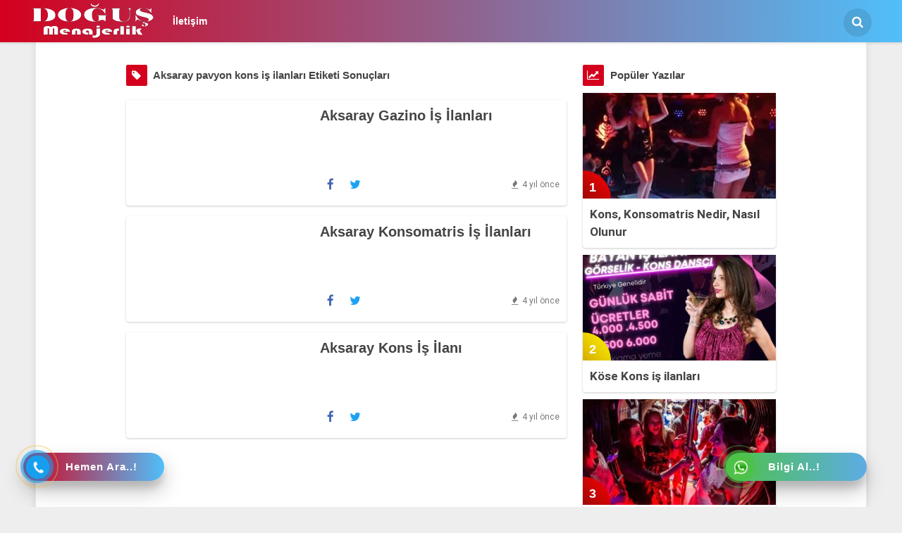

--- FILE ---
content_type: text/html; charset=UTF-8
request_url: https://www.konsisi.com/tag/aksaray-pavyon-kons-is-ilanlari
body_size: 62721
content:
<!DOCTYPE html><html lang="tr-TR"><head><script data-no-optimize="1">var litespeed_docref=sessionStorage.getItem("litespeed_docref");litespeed_docref&&(Object.defineProperty(document,"referrer",{get:function(){return litespeed_docref}}),sessionStorage.removeItem("litespeed_docref"));</script> <meta charset="UTF-8"><meta name="viewport" content="width=device-width, initial-scale=1, maximum-scale=1, user-scalable=no" /><meta name="robots" content="index, follow" /><title>Aksaray pavyon kons iş ilanları - Kons iş ilanları, konsomatris iş ilanı, gazino iş ilanı</title><link rel="alternate" type="application/rss+xml" title="RSS 2.0" href="https://www.konsisi.com/feed" /><link rel="alternate" type="text/xml" title="RSS .92" href="https://www.konsisi.com/feed/rss" /><link rel="alternate" type="application/atom+xml" title="Atom 0.3" href="https://www.konsisi.com/feed/atom" /><link rel="pingback" href="https://www.konsisi.com/xmlrpc.php" /><link rel="profile" href="http://gmpg.org/xfn/11" /><link rel="shortcut icon" href="https://www.konsisi.com/wp-content/uploads/2021/11/kons-is-ilanlari.png" /><link rel="preload" href="https://www.konsisi.com/wp-content/themes/rumorrooms/css/bootstrap.min.css" as="style" onload="this.onload=null; this.rel='stylesheet'">
<noscript><link rel="stylesheet" href="https://www.konsisi.com/wp-content/themes/rumorrooms/css/bootstrap.min.css"></noscript> <script src='https://www.google.com/recaptcha/api.js' defer></script> <meta name="google-site-verification" content="ZxZY4X5fdz7C0c4J9f592mrK1D6W2Wrr2AGdkgM8LlU" /><meta name="robots" content="max-image-preview:large" /><link rel="canonical" href="https://www.konsisi.com/tag/aksaray-pavyon-kons-is-ilanlari" /><meta name="generator" content="All in One SEO (AIOSEO) 4.9.1.1" /> <script type="application/ld+json" class="aioseo-schema">{"@context":"https:\/\/schema.org","@graph":[{"@type":"BreadcrumbList","@id":"https:\/\/www.konsisi.com\/tag\/aksaray-pavyon-kons-is-ilanlari#breadcrumblist","itemListElement":[{"@type":"ListItem","@id":"https:\/\/www.konsisi.com#listItem","position":1,"name":"Ev","item":"https:\/\/www.konsisi.com","nextItem":{"@type":"ListItem","@id":"https:\/\/www.konsisi.com\/tag\/aksaray-pavyon-kons-is-ilanlari#listItem","name":"Aksaray pavyon kons i\u015f ilanlar\u0131"}},{"@type":"ListItem","@id":"https:\/\/www.konsisi.com\/tag\/aksaray-pavyon-kons-is-ilanlari#listItem","position":2,"name":"Aksaray pavyon kons i\u015f ilanlar\u0131","previousItem":{"@type":"ListItem","@id":"https:\/\/www.konsisi.com#listItem","name":"Ev"}}]},{"@type":"CollectionPage","@id":"https:\/\/www.konsisi.com\/tag\/aksaray-pavyon-kons-is-ilanlari#collectionpage","url":"https:\/\/www.konsisi.com\/tag\/aksaray-pavyon-kons-is-ilanlari","name":"Aksaray pavyon kons i\u015f ilanlar\u0131 - Kons i\u015f ilanlar\u0131, konsomatris i\u015f ilan\u0131, gazino i\u015f ilan\u0131","inLanguage":"tr-TR","isPartOf":{"@id":"https:\/\/www.konsisi.com\/#website"},"breadcrumb":{"@id":"https:\/\/www.konsisi.com\/tag\/aksaray-pavyon-kons-is-ilanlari#breadcrumblist"}},{"@type":"Person","@id":"https:\/\/www.konsisi.com\/#person","name":"admin","image":{"@type":"ImageObject","@id":"https:\/\/www.konsisi.com\/tag\/aksaray-pavyon-kons-is-ilanlari#personImage","url":"https:\/\/www.konsisi.com\/wp-content\/litespeed\/avatar\/aa86b540c4d5f4e86aac71853a6f3b4d.jpg?ver=1768803054","width":96,"height":96,"caption":"admin"}},{"@type":"WebSite","@id":"https:\/\/www.konsisi.com\/#website","url":"https:\/\/www.konsisi.com\/","name":"Kons i\u015f ilanlar\u0131, konsomatris i\u015f ilan\u0131, gazino i\u015f ilan\u0131","description":"kons i\u015f ilanlar\u0131, bayan garson i\u015f ilanlar\u0131, bayan kons i\u015f ilanlar\u0131, gazino i\u015f ilanlar\u0131, bar gazino i\u015f ilanlar\u0131, istanbul kons i\u015f ilanlar\u0131, konsomatris","inLanguage":"tr-TR","publisher":{"@id":"https:\/\/www.konsisi.com\/#person"}}]}</script> <link rel="manifest" href="/pwa-manifest.json"><link rel="apple-touch-icon" sizes="512x512" href="https://www.konsisi.com/wp-content/uploads/2021/11/kons-is-ilanlari.png"><link rel="apple-touch-icon-precomposed" sizes="192x192" href="https://www.konsisi.com/wp-content/uploads/2021/11/kons-is-ilanlari.png"><link rel="alternate" type="application/rss+xml" title="Kons iş ilanları, konsomatris iş ilanı, gazino iş ilanı &raquo; Aksaray pavyon kons iş ilanları etiket akışı" href="https://www.konsisi.com/tag/aksaray-pavyon-kons-is-ilanlari/feed" /><style id='wp-img-auto-sizes-contain-inline-css' type='text/css'>img:is([sizes=auto i],[sizes^="auto," i]){contain-intrinsic-size:3000px 1500px}
/*# sourceURL=wp-img-auto-sizes-contain-inline-css */</style><link data-optimized="2" rel="stylesheet" href="https://www.konsisi.com/wp-content/litespeed/ucss/e27559ac9f505418afa11764e21cbb1b.css?ver=1a1fa" /><style id='global-styles-inline-css' type='text/css'>:root{--wp--preset--aspect-ratio--square: 1;--wp--preset--aspect-ratio--4-3: 4/3;--wp--preset--aspect-ratio--3-4: 3/4;--wp--preset--aspect-ratio--3-2: 3/2;--wp--preset--aspect-ratio--2-3: 2/3;--wp--preset--aspect-ratio--16-9: 16/9;--wp--preset--aspect-ratio--9-16: 9/16;--wp--preset--color--black: #000000;--wp--preset--color--cyan-bluish-gray: #abb8c3;--wp--preset--color--white: #ffffff;--wp--preset--color--pale-pink: #f78da7;--wp--preset--color--vivid-red: #cf2e2e;--wp--preset--color--luminous-vivid-orange: #ff6900;--wp--preset--color--luminous-vivid-amber: #fcb900;--wp--preset--color--light-green-cyan: #7bdcb5;--wp--preset--color--vivid-green-cyan: #00d084;--wp--preset--color--pale-cyan-blue: #8ed1fc;--wp--preset--color--vivid-cyan-blue: #0693e3;--wp--preset--color--vivid-purple: #9b51e0;--wp--preset--gradient--vivid-cyan-blue-to-vivid-purple: linear-gradient(135deg,rgb(6,147,227) 0%,rgb(155,81,224) 100%);--wp--preset--gradient--light-green-cyan-to-vivid-green-cyan: linear-gradient(135deg,rgb(122,220,180) 0%,rgb(0,208,130) 100%);--wp--preset--gradient--luminous-vivid-amber-to-luminous-vivid-orange: linear-gradient(135deg,rgb(252,185,0) 0%,rgb(255,105,0) 100%);--wp--preset--gradient--luminous-vivid-orange-to-vivid-red: linear-gradient(135deg,rgb(255,105,0) 0%,rgb(207,46,46) 100%);--wp--preset--gradient--very-light-gray-to-cyan-bluish-gray: linear-gradient(135deg,rgb(238,238,238) 0%,rgb(169,184,195) 100%);--wp--preset--gradient--cool-to-warm-spectrum: linear-gradient(135deg,rgb(74,234,220) 0%,rgb(151,120,209) 20%,rgb(207,42,186) 40%,rgb(238,44,130) 60%,rgb(251,105,98) 80%,rgb(254,248,76) 100%);--wp--preset--gradient--blush-light-purple: linear-gradient(135deg,rgb(255,206,236) 0%,rgb(152,150,240) 100%);--wp--preset--gradient--blush-bordeaux: linear-gradient(135deg,rgb(254,205,165) 0%,rgb(254,45,45) 50%,rgb(107,0,62) 100%);--wp--preset--gradient--luminous-dusk: linear-gradient(135deg,rgb(255,203,112) 0%,rgb(199,81,192) 50%,rgb(65,88,208) 100%);--wp--preset--gradient--pale-ocean: linear-gradient(135deg,rgb(255,245,203) 0%,rgb(182,227,212) 50%,rgb(51,167,181) 100%);--wp--preset--gradient--electric-grass: linear-gradient(135deg,rgb(202,248,128) 0%,rgb(113,206,126) 100%);--wp--preset--gradient--midnight: linear-gradient(135deg,rgb(2,3,129) 0%,rgb(40,116,252) 100%);--wp--preset--font-size--small: 13px;--wp--preset--font-size--medium: 20px;--wp--preset--font-size--large: 36px;--wp--preset--font-size--x-large: 42px;--wp--preset--spacing--20: 0.44rem;--wp--preset--spacing--30: 0.67rem;--wp--preset--spacing--40: 1rem;--wp--preset--spacing--50: 1.5rem;--wp--preset--spacing--60: 2.25rem;--wp--preset--spacing--70: 3.38rem;--wp--preset--spacing--80: 5.06rem;--wp--preset--shadow--natural: 6px 6px 9px rgba(0, 0, 0, 0.2);--wp--preset--shadow--deep: 12px 12px 50px rgba(0, 0, 0, 0.4);--wp--preset--shadow--sharp: 6px 6px 0px rgba(0, 0, 0, 0.2);--wp--preset--shadow--outlined: 6px 6px 0px -3px rgb(255, 255, 255), 6px 6px rgb(0, 0, 0);--wp--preset--shadow--crisp: 6px 6px 0px rgb(0, 0, 0);}:where(.is-layout-flex){gap: 0.5em;}:where(.is-layout-grid){gap: 0.5em;}body .is-layout-flex{display: flex;}.is-layout-flex{flex-wrap: wrap;align-items: center;}.is-layout-flex > :is(*, div){margin: 0;}body .is-layout-grid{display: grid;}.is-layout-grid > :is(*, div){margin: 0;}:where(.wp-block-columns.is-layout-flex){gap: 2em;}:where(.wp-block-columns.is-layout-grid){gap: 2em;}:where(.wp-block-post-template.is-layout-flex){gap: 1.25em;}:where(.wp-block-post-template.is-layout-grid){gap: 1.25em;}.has-black-color{color: var(--wp--preset--color--black) !important;}.has-cyan-bluish-gray-color{color: var(--wp--preset--color--cyan-bluish-gray) !important;}.has-white-color{color: var(--wp--preset--color--white) !important;}.has-pale-pink-color{color: var(--wp--preset--color--pale-pink) !important;}.has-vivid-red-color{color: var(--wp--preset--color--vivid-red) !important;}.has-luminous-vivid-orange-color{color: var(--wp--preset--color--luminous-vivid-orange) !important;}.has-luminous-vivid-amber-color{color: var(--wp--preset--color--luminous-vivid-amber) !important;}.has-light-green-cyan-color{color: var(--wp--preset--color--light-green-cyan) !important;}.has-vivid-green-cyan-color{color: var(--wp--preset--color--vivid-green-cyan) !important;}.has-pale-cyan-blue-color{color: var(--wp--preset--color--pale-cyan-blue) !important;}.has-vivid-cyan-blue-color{color: var(--wp--preset--color--vivid-cyan-blue) !important;}.has-vivid-purple-color{color: var(--wp--preset--color--vivid-purple) !important;}.has-black-background-color{background-color: var(--wp--preset--color--black) !important;}.has-cyan-bluish-gray-background-color{background-color: var(--wp--preset--color--cyan-bluish-gray) !important;}.has-white-background-color{background-color: var(--wp--preset--color--white) !important;}.has-pale-pink-background-color{background-color: var(--wp--preset--color--pale-pink) !important;}.has-vivid-red-background-color{background-color: var(--wp--preset--color--vivid-red) !important;}.has-luminous-vivid-orange-background-color{background-color: var(--wp--preset--color--luminous-vivid-orange) !important;}.has-luminous-vivid-amber-background-color{background-color: var(--wp--preset--color--luminous-vivid-amber) !important;}.has-light-green-cyan-background-color{background-color: var(--wp--preset--color--light-green-cyan) !important;}.has-vivid-green-cyan-background-color{background-color: var(--wp--preset--color--vivid-green-cyan) !important;}.has-pale-cyan-blue-background-color{background-color: var(--wp--preset--color--pale-cyan-blue) !important;}.has-vivid-cyan-blue-background-color{background-color: var(--wp--preset--color--vivid-cyan-blue) !important;}.has-vivid-purple-background-color{background-color: var(--wp--preset--color--vivid-purple) !important;}.has-black-border-color{border-color: var(--wp--preset--color--black) !important;}.has-cyan-bluish-gray-border-color{border-color: var(--wp--preset--color--cyan-bluish-gray) !important;}.has-white-border-color{border-color: var(--wp--preset--color--white) !important;}.has-pale-pink-border-color{border-color: var(--wp--preset--color--pale-pink) !important;}.has-vivid-red-border-color{border-color: var(--wp--preset--color--vivid-red) !important;}.has-luminous-vivid-orange-border-color{border-color: var(--wp--preset--color--luminous-vivid-orange) !important;}.has-luminous-vivid-amber-border-color{border-color: var(--wp--preset--color--luminous-vivid-amber) !important;}.has-light-green-cyan-border-color{border-color: var(--wp--preset--color--light-green-cyan) !important;}.has-vivid-green-cyan-border-color{border-color: var(--wp--preset--color--vivid-green-cyan) !important;}.has-pale-cyan-blue-border-color{border-color: var(--wp--preset--color--pale-cyan-blue) !important;}.has-vivid-cyan-blue-border-color{border-color: var(--wp--preset--color--vivid-cyan-blue) !important;}.has-vivid-purple-border-color{border-color: var(--wp--preset--color--vivid-purple) !important;}.has-vivid-cyan-blue-to-vivid-purple-gradient-background{background: var(--wp--preset--gradient--vivid-cyan-blue-to-vivid-purple) !important;}.has-light-green-cyan-to-vivid-green-cyan-gradient-background{background: var(--wp--preset--gradient--light-green-cyan-to-vivid-green-cyan) !important;}.has-luminous-vivid-amber-to-luminous-vivid-orange-gradient-background{background: var(--wp--preset--gradient--luminous-vivid-amber-to-luminous-vivid-orange) !important;}.has-luminous-vivid-orange-to-vivid-red-gradient-background{background: var(--wp--preset--gradient--luminous-vivid-orange-to-vivid-red) !important;}.has-very-light-gray-to-cyan-bluish-gray-gradient-background{background: var(--wp--preset--gradient--very-light-gray-to-cyan-bluish-gray) !important;}.has-cool-to-warm-spectrum-gradient-background{background: var(--wp--preset--gradient--cool-to-warm-spectrum) !important;}.has-blush-light-purple-gradient-background{background: var(--wp--preset--gradient--blush-light-purple) !important;}.has-blush-bordeaux-gradient-background{background: var(--wp--preset--gradient--blush-bordeaux) !important;}.has-luminous-dusk-gradient-background{background: var(--wp--preset--gradient--luminous-dusk) !important;}.has-pale-ocean-gradient-background{background: var(--wp--preset--gradient--pale-ocean) !important;}.has-electric-grass-gradient-background{background: var(--wp--preset--gradient--electric-grass) !important;}.has-midnight-gradient-background{background: var(--wp--preset--gradient--midnight) !important;}.has-small-font-size{font-size: var(--wp--preset--font-size--small) !important;}.has-medium-font-size{font-size: var(--wp--preset--font-size--medium) !important;}.has-large-font-size{font-size: var(--wp--preset--font-size--large) !important;}.has-x-large-font-size{font-size: var(--wp--preset--font-size--x-large) !important;}
/*# sourceURL=global-styles-inline-css */</style><style id='classic-theme-styles-inline-css' type='text/css'>/*! This file is auto-generated */
.wp-block-button__link{color:#fff;background-color:#32373c;border-radius:9999px;box-shadow:none;text-decoration:none;padding:calc(.667em + 2px) calc(1.333em + 2px);font-size:1.125em}.wp-block-file__button{background:#32373c;color:#fff;text-decoration:none}
/*# sourceURL=/wp-includes/css/classic-themes.min.css */</style> <script type="litespeed/javascript" data-src="https://www.konsisi.com/wp-includes/js/jquery/jquery.min.js" id="jquery-core-js"></script> <link rel="https://api.w.org/" href="https://www.konsisi.com/wp-json/" /><link rel="alternate" title="JSON" type="application/json" href="https://www.konsisi.com/wp-json/wp/v2/tags/969" /><link rel="EditURI" type="application/rsd+xml" title="RSD" href="https://www.konsisi.com/xmlrpc.php?rsd" /><meta name="generator" content="WordPress 6.9" /><meta name="pwaforwp" content="wordpress-plugin"/><meta name="theme-color" content="#D5E0EB"><meta name="apple-mobile-web-app-title" content="Kons iş ilanları, konsomatris iş ilanı, gazino iş ilanı"><meta name="application-name" content="Kons iş ilanları, konsomatris iş ilanı, gazino iş ilanı"><meta name="apple-mobile-web-app-capable" content="yes"><meta name="apple-mobile-web-app-status-bar-style" content="default"><meta name="mobile-web-app-capable" content="yes"><meta name="apple-touch-fullscreen" content="yes"><link rel="apple-touch-icon" sizes="192x192" href="https://www.konsisi.com/wp-content/uploads/2021/11/kons-is-ilanlari.png"><link rel="apple-touch-icon" sizes="512x512" href="https://www.konsisi.com/wp-content/uploads/2021/11/kons-is-ilanlari.png"><style type="text/css">/* Ecancan Özel Style CSS */

			.search-err-form form input[type=text],.header-container,.button-container-search button{
				background: linear-gradient(to right, #d4001d 0%, #50bffa 100%);
			}

				.middle-menu-icons {
					background-color: ;
				}
				.middle-menu-icons ul li a{
					color: #fff;
				}
				.middle-menu-icons ul li a:hover {
					color: #F9D00F;
				}
				.page-numbers li,.post-loader i,.durum-loader-container i,.fbutton i,.ectkpet-durum-loader i,.ectkpci-durum-loader i{
					background: linear-gradient(to right, #d4001d 0%, #50bffa 100%);
				}
				.pagination li a:hover,.pagination>.active>a, .pagination>.active>a:focus, .pagination>.active>a:hover, .pagination>.active>span, .pagination>.active>span:focus, .pagination>.active>span:hover{
					background-color: #d4001d;
					border-color: #d4001d;
					color:#d4001d;
					background: linear-gradient(to right, #d4001d 0%, #50bffa 100%);
				}
				.pagination>li>a, .pagination>li>span,.tabs .tab a:hover, .tabs .tab a.active, .tabs .tab a{
					color:#d4001d;
				}
				.progress {
					background: linear-gradient(to right, #d4001d 0%, #50bffa 100%);
				}
				input:not([type]):focus:not([readonly]), input[type=text]:focus:not([readonly]), input[type=password]:focus:not([readonly]), input[type=email]:focus:not([readonly]), input[type=url]:focus:not([readonly]), input[type=time]:focus:not([readonly]), input[type=date]:focus:not([readonly]), input[type=datetime]:focus:not([readonly]), input[type=datetime-local]:focus:not([readonly]), input[type=tel]:focus:not([readonly]), input[type=number]:focus:not([readonly]), input[type=search]:focus:not([readonly]), textarea.materialize-textarea:focus:not([readonly]){
					    border-bottom: 1px solid #d4001d;
						box-shadow: 0 1px 0 0 #d4001d;
				}
				.tabs .tab a:hover, .tabs .tab a.active, .tabs .tab a,.swiper-button-next i,.swiper-button-prev i{
					color: #d4001d;
				}
				.scrolload,.widget-loader,.wpcf7-submit,.comment-author i,.user-avatar i,.user-mobil-info-content i {
					    background: linear-gradient(to right, #d4001d 0%, #50bffa 100%);
						
				}
				.tabs .indicator,.form-submit input,.tabs .indicator, .form-submit input{
					background-color:#d4001d;
				}
				.login,.login:hover,.login:focus{
					background-color:#d4001d;
				}
				.single-toolbox ul .vcard a, .marker,#top,.file-input:hover > .button,.slide-menu > a.menu-close,.theme-color,.user-post-fav-setting a,form.armhdrs{
				  background: linear-gradient(to right, #d4001d 0%, #50bffa 100%);
				}
				.similar-list .icon i,.swiper-pagination-bullet-active{
					background: linear-gradient(45deg,#d4001d 0,#50bffa 100%);
				}
				.single-comment-button-view a,{
					background-color:#d4001d;
				}
				.bell-notification .mention-count{
					background-color:#f35140;
				}

				
			
.header-container{
							top:0px;
							position: fixed;
						}
						.nav-up{
							top:-60px;
							position:fixed;
							transition:0.2s;
						}
						.nav-down{
							top:0px;
							position:fixed;
							transition:0.2s;
						}
						.middle-menu-icons{
										margin-top:60px;
									}
									@media screen and (max-width: 991px) {
										.main-back{
										margin-top:60px;
										}
									}</style> <script type="litespeed/javascript">(function(a,e){function f(){var d=0;if(e.body&&e.body.offsetWidth){d=e.body.offsetHeight}if(e.compatMode=="CSS1Compat"&&e.documentElement&&e.documentElement.offsetWidth){d=e.documentElement.offsetHeight}if(a.innerWidth&&a.innerHeight){d=a.innerHeight}return d}function b(g){var d=ot=0;if(g.offsetParent){do{d+=g.offsetLeft;ot+=g.offsetTop}while(g=g.offsetParent)}return{left:d,top:ot}}function c(){var l=e.querySelectorAll("[data-lazy-original]");var j=a.pageYOffset||e.documentElement.scrollTop||e.body.scrollTop;var d=f();for(var k=0;k<l.length;k++){var h=l[k];var g=b(h).top;if(g<(d+j)){h.src=h.getAttribute("data-lazy-original");h.removeAttribute("data-lazy-original")}}}if(a.addEventListener){a.addEventListener("DOMContentLiteSpeedLoaded",c,!1);a.addEventListener("scroll",c,!1)}else{a.attachEvent("onload",c);a.attachEvent("onscroll",c)}})(window,document)</script></head ><body itemscope="itemscope" itemtype="http://schema.org/WebPage">
<a href="#" id="scroll" style="display: none;"><span></span></a><header class="header-container"><div class="container"><div class="logo">
<a href="https://www.konsisi.com"><img data-lazyloaded="1" src="[data-uri]" data-src="https://www.konsisi.com/wp-content/uploads/2021/11/kons-is-ilanlari-1.png.webp" alt="Kons iş ilanları, konsomatris iş ilanı, gazino iş ilanı" width="180" height="300"></a></div><div class="menu-header-container-content"><div class="menu-header-content"><div id="menu1" class="menu-header-container"><ul id="menu-header" class="menu1"><li id="menu-item-977" class="menu-item menu-item-type-post_type menu-item-object-page"><a href="https://www.konsisi.com/iletisim">İletişim</a></li></ul></div></div><div class="menu-header-toolbox"><ul><li class="search-li">
<a class="search-js-open" href="javascript:void(0);"><i class="fa fa-search"></i></a>
<a class="search-js-close" href="javascript:void(0);" style="display:none;"><i class="fa fa-times"></i></a></li></ul></div></div></div></header><div class="search-area"><div class="container"><form action="https://www.konsisi.com" method="get">
<input class="search-laptop" type="text" name="s" placeholder="Ara.."/>
<input type="hidden" name="post_type" value="post" /><div class="live-s"></div><div class="showbox" style="display:none;"><div class="loader">
<svg class="circular" viewBox="25 25 50 50">
<circle class="path" cx="50" cy="50" r="20" fill="none" stroke-width="2" stroke-miterlimit="10"/>
</svg></div></div><div class="button-container-search" style="display:none;">
<button type="submit"><i class="fa fa-search"></i> Tüm Sonuçları Göster</button></div></form></div></div><div class="mobil-btn">
<a class="menu-open" href="#"><i class="fa fa-bars"></i></a>
<a class="menu-open-close" href="#" style="display:none;"><i class="fa fa-times"></i></a></div><div class="menu-close-div"></div><div class="slide-menu kapama">
<a href="#" class="menu-close"><i class="fa fa-remove"></i> Kapat</a><form class="armhdrs" action="https://www.konsisi.com" method="get">
<label for="search-mobil" class="search-mobil">Ara..</label>
<input id="search-mobil" class="live-s-input" type="text" name="s" placeholder=""/>
<input type="hidden" name="post_type" value="post" /></form><div class="live-s-mobil" style="display:none"></div><div class="mobil-loader" style="display:none"> Aranıyor...<div class="showbox mobil-loader-edit"><div class="loader mobil-loader-edit-content">
<svg class="circular" viewBox="25 25 50 50">
<circle class="path" cx="50" cy="50" r="20" fill="none" stroke-width="2" stroke-miterlimit="10"/>
</svg></div></div></div><div id="mobil-menu1" class="menu-alt-menu-container"><ul id="menu-alt-menu" class="mobil-menu1"><li id="menu-item-976" class="menu-item menu-item-type-post_type menu-item-object-page"><a href="https://www.konsisi.com/iletisim">İletişim</a></li></ul></div></div><div class="middle-menu-icons"><div class="container"></div></div><div itemprop="mainContentOfPage" itemscope="itemscope" class="main-back "><div class="main-container"><div class="container cat-page"><div class="main-content-container"><div class="main-left-container cat-page-left" style="width:54%;"><div class="m-last-post"><div class="m-last-post-title" style="margin-bottom:10px;"><h4><i class="fa fa-tag" style="background-color:#d4001d"></i>  Aksaray pavyon kons iş ilanları Etiketi Sonuçları</h4></div><div id="contentJSLoop"><div class="page" id="p1"><ul><li><article id="post-1683" class="post-1683 post type-post status-publish format-standard has-post-thumbnail hentry category-aksaray-gazino-is-ilanlari category-bayan-gazino-is-ilanlari category-gazino-is-ilanlari tag-aksaray-bayan-kons-is-ilanlari tag-aksaray-dansoz-is-ilanlari tag-aksaray-gazino-is-ilanlari tag-aksaray-gazino-kons-is-ilanlari tag-aksaray-kons-is-ilani tag-aksaray-kons-is-ilanlari tag-aksaray-konsomatris-is-ilanlari tag-aksaray-pavyon-is-ilanlari-aksaray-bayan-kons-garson-is-ilani tag-aksaray-pavyon-kons-is-ilanlari tag-aksaray-salon-hostesi-is-ilanlari tag-dansoz-is-ilani tag-gazino-is-ilanlari tag-kons-is-ilani tag-kons-is-ilanlari tag-oryantal-is-ilani tag-pavyon-is-ilanlari"><div class="m-last-thumb">
<a href="https://www.konsisi.com/aksaray-gazino-is-ilanlari.html"><img width="255" height="150" src="[data-uri]" data-lazy-original="https://www.konsisi.com/wp-content/uploads/2021/12/475-2-255x150.jpg" class="attachment-post-thumbnail size-post-thumbnail wp-post-image" alt="Hamamözü Konsomatris İş İlanları" decoding="async" /><noscript><img width="255" height="150" src="https://www.konsisi.com/wp-content/uploads/2021/12/475-2-255x150.jpg.webp" class="attachment-post-thumbnail size-post-thumbnail wp-post-image" alt="Hamamözü Konsomatris İş İlanları" decoding="async" /></noscript></a>
<span class="post-cat">
<a href="https://www.konsisi.com/category/aksaray-gazino-is-ilanlari" class="tooltip--right" data-tooltip="Aksaray Gazino İş İlanları">
<i class="fa fa-bars" style="background-color:#d4001d;"></i>
</a>
</span></div><div class="post-entry"><h2 class="entry-title"><a href="https://www.konsisi.com/aksaray-gazino-is-ilanlari.html" rel="bookmark" title="Aksaray Gazino İş İlanları">Aksaray Gazino İş İlanları</a></h2><div class="m-last-post-toolbox"><ul><li><a href="http://www.facebook.com/share.php?u=https://www.konsisi.com/aksaray-gazino-is-ilanlari.html" onclick="window.open('http://www.facebook.com/share.php?u=https://www.konsisi.com/aksaray-gazino-is-ilanlari.html','facebook','width=600,height=400')" target="popup" rel="nofollow" title="Facebook"><i class="fa fa-facebook"   ></i></a></li><li><a href="http://twitter.com/share?text=Aksaray Gazino İş İlanları&url=https://www.konsisi.com/aksaray-gazino-is-ilanlari.html" target="_blank" onclick="window.open('http://twitter.com/share?text=Aksaray Gazino İş İlanları&url=https://www.konsisi.com/aksaray-gazino-is-ilanlari.html','twitter','width=600,height=400')" rel="nofollow" ><i class="fa fa-twitter"></i></a></li></ul>
<span class="entry-time m-post-time"><i class="fa fa-fire"></i> <time class="updated" datetime="2022-03-25T21:02:24+03:00">4 yıl önce</time></span></div><div class="vcard" style="display:none;">
<a class="url fn" href="https://www.konsisi.com/author/admin">admin</a></div></div></article></li><li><article id="post-1475" class="post-1475 post type-post status-publish format-standard has-post-thumbnail hentry category-aksaray-konsomatris-is-ilanlari category-bayan-konsomatris-is-ilanlari category-konsomatris-is-ilanlari tag-aksaray-bayan-kons-garson-is-ilani tag-aksaray-bayan-kons-is-ilanlari tag-aksaray-dansoz-is-ilanlari tag-aksaray-gazino-is-ilanlari tag-aksaray-gazino-kons-is-ilanlari tag-aksaray-kons-is-ilani tag-aksaray-kons-is-ilanlari tag-aksaray-konsomatris-is-ilanlari tag-aksaray-pavyon-kons-is-ilanlari tag-aksaray-salon-hostesi-is-ilanlari tag-dansoz-is-ilani tag-gazino-is-ilanlari tag-kons-is-ilani tag-kons-is-ilanlari tag-oryantal-is-ilani"><div class="m-last-thumb">
<a href="https://www.konsisi.com/aksaray-konsomatris-is-ilanlari.html"><img width="255" height="150" src="[data-uri]" data-lazy-original="https://www.konsisi.com/wp-content/uploads/2021/11/Gazino-Is-Ilanlari-255x150.jpg" class="attachment-post-thumbnail size-post-thumbnail wp-post-image" alt="Akhisar Konsomatris İş İlanları" decoding="async" /><noscript><img width="255" height="150" src="https://www.konsisi.com/wp-content/uploads/2021/11/Gazino-Is-Ilanlari-255x150.jpg.webp" class="attachment-post-thumbnail size-post-thumbnail wp-post-image" alt="Akhisar Konsomatris İş İlanları" decoding="async" /></noscript></a>
<span class="post-cat">
<a href="https://www.konsisi.com/category/aksaray-konsomatris-is-ilanlari" class="tooltip--right" data-tooltip="Aksaray Konsomatris İş İlanları">
<i class="fa fa-bars" style="background-color:#d4001d;"></i>
</a>
</span></div><div class="post-entry"><h2 class="entry-title"><a href="https://www.konsisi.com/aksaray-konsomatris-is-ilanlari.html" rel="bookmark" title="Aksaray Konsomatris İş İlanları">Aksaray Konsomatris İş İlanları</a></h2><div class="m-last-post-toolbox"><ul><li><a href="http://www.facebook.com/share.php?u=https://www.konsisi.com/aksaray-konsomatris-is-ilanlari.html" onclick="window.open('http://www.facebook.com/share.php?u=https://www.konsisi.com/aksaray-konsomatris-is-ilanlari.html','facebook','width=600,height=400')" target="popup" rel="nofollow" title="Facebook"><i class="fa fa-facebook"   ></i></a></li><li><a href="http://twitter.com/share?text=Aksaray Konsomatris İş İlanları&url=https://www.konsisi.com/aksaray-konsomatris-is-ilanlari.html" target="_blank" onclick="window.open('http://twitter.com/share?text=Aksaray Konsomatris İş İlanları&url=https://www.konsisi.com/aksaray-konsomatris-is-ilanlari.html','twitter','width=600,height=400')" rel="nofollow" ><i class="fa fa-twitter"></i></a></li></ul>
<span class="entry-time m-post-time"><i class="fa fa-fire"></i> <time class="updated" datetime="2022-02-13T21:57:25+03:00">4 yıl önce</time></span></div><div class="vcard" style="display:none;">
<a class="url fn" href="https://www.konsisi.com/author/admin">admin</a></div></div></article></li><li><article id="post-1265" class="post-1265 post type-post status-publish format-standard has-post-thumbnail hentry category-aksaray-kon-is-ilani category-bayan-kons-is-ilanlari category-kons-is-ilanlari tag-aksaray-bayan-kons-garson-is-ilani tag-aksaray-bayan-kons-is-ilanlari tag-aksaray-dansoz-is-ilanlari tag-aksaray-gazino-is-ilanlari tag-aksaray-gazino-kons-is-ilanlari tag-aksaray-kons-is-ilani tag-aksaray-kons-is-ilanlari tag-aksaray-konsomatris-is-ilanlari tag-aksaray-pavyon-kons-is-ilanlari tag-aksaray-salon-hostesi-is-ilanlari tag-dansoz-is-ilani tag-gazino-is-ilanlari tag-kons-is-ilani tag-kons-is-ilanlari tag-oryantal-is-ilani"><div class="m-last-thumb">
<a href="https://www.konsisi.com/aksaray-kons-is-ilani.html"><img width="255" height="150" src="[data-uri]" data-lazy-original="https://www.konsisi.com/wp-content/uploads/2021/11/gazino-is-ilanlari-1-e1662314904129-255x150.jpg" class="attachment-post-thumbnail size-post-thumbnail wp-post-image" alt="kons iş ilanları" decoding="async" /><noscript><img width="255" height="150" src="https://www.konsisi.com/wp-content/uploads/2021/11/gazino-is-ilanlari-1-e1662314904129-255x150.jpg" class="attachment-post-thumbnail size-post-thumbnail wp-post-image" alt="kons iş ilanları" decoding="async" /></noscript></a>
<span class="post-cat">
<a href="https://www.konsisi.com/category/aksaray-kon-is-ilani" class="tooltip--right" data-tooltip="Aksaray kon iş ilanı">
<i class="fa fa-bars" style="background-color:#d4001d;"></i>
</a>
</span></div><div class="post-entry"><h2 class="entry-title"><a href="https://www.konsisi.com/aksaray-kons-is-ilani.html" rel="bookmark" title="Aksaray Kons İş İlanı">Aksaray Kons İş İlanı</a></h2><div class="m-last-post-toolbox"><ul><li><a href="http://www.facebook.com/share.php?u=https://www.konsisi.com/aksaray-kons-is-ilani.html" onclick="window.open('http://www.facebook.com/share.php?u=https://www.konsisi.com/aksaray-kons-is-ilani.html','facebook','width=600,height=400')" target="popup" rel="nofollow" title="Facebook"><i class="fa fa-facebook"   ></i></a></li><li><a href="http://twitter.com/share?text=Aksaray Kons İş İlanı&url=https://www.konsisi.com/aksaray-kons-is-ilani.html" target="_blank" onclick="window.open('http://twitter.com/share?text=Aksaray Kons İş İlanı&url=https://www.konsisi.com/aksaray-kons-is-ilani.html','twitter','width=600,height=400')" rel="nofollow" ><i class="fa fa-twitter"></i></a></li></ul>
<span class="entry-time m-post-time"><i class="fa fa-fire"></i> <time class="updated" datetime="2022-01-03T19:06:45+03:00">4 yıl önce</time></span></div><div class="vcard" style="display:none;">
<a class="url fn" href="https://www.konsisi.com/author/admin">admin</a></div></div></article></li></ul></div></div></div></div><div class="main-right-container cat-page-right"> <script type="litespeed/javascript">jQuery(document).ready(function($){var pageNumber=1;var cat_id='2';var time_type='';var count='5';var type='like';function load_posts(){pageNumber++;var str='&action=Sidebar_category_list_1&pageNumber='+pageNumber+'&cat_id='+cat_id+'&time_type='+time_type+'&count='+count+'&type='+type+'&counter='+window.counter;$.ajax({type:"POST",dataType:"html",url:ajax_var.url,data:str,success:function(data){var $data=$(data);if($data.length){$("#w3421").append($data);$("#m3421").attr("disabled",!1);$("#m3421 i").removeClass('fa-spin')}else{$("#m3421").attr("disabled",!0);$("#m3421").hide()}},error:function(jqXHR,textStatus,errorThrown){$loader.html(jqXHR+" :: "+textStatus+" :: "+errorThrown)}});return!1}
$("#m3421").on("click",function(){$("#m3421").attr("disabled",!0);$("#m3421 i").addClass('fa-spin');var listItems=$("#w3421 li");window.counter=listItems.length;load_posts()})})</script> <div class="widget-cat-list"><div class="m-last-post-title"><h4><i class="fa fa-line-chart" style="background-color:#d4001d"></i> Popüler Yazılar</h4></div><ul id="w3421"><li><div class="widget-cat-thumb">
<a href="https://www.konsisi.com/kons-konsomatris-nedir-nasil-olunur.html"><img width="274" height="150" src="[data-uri]" data-lazy-original="https://www.konsisi.com/wp-content/uploads/2021/11/Kons-Konsomatris-Nedir-Nasil-Olunur-274x150.jpg" class="attachment-i274x150 size-i274x150 wp-post-image" alt="Efeler kons iş ilanları" decoding="async" loading="lazy" srcset="https://www.konsisi.com/wp-content/uploads/2021/11/Kons-Konsomatris-Nedir-Nasil-Olunur-274x150.jpg.webp 274w, https://www.konsisi.com/wp-content/uploads/2021/11/Kons-Konsomatris-Nedir-Nasil-Olunur-275x150.jpg.webp 275w" sizes="auto, (max-width: 274px) 100vw, 274px" /><noscript><img width="274" height="150" src="https://www.konsisi.com/wp-content/uploads/2021/11/Kons-Konsomatris-Nedir-Nasil-Olunur-274x150.jpg.webp" class="attachment-i274x150 size-i274x150 wp-post-image" alt="Efeler kons iş ilanları" decoding="async" loading="lazy" srcset="https://www.konsisi.com/wp-content/uploads/2021/11/Kons-Konsomatris-Nedir-Nasil-Olunur-274x150.jpg.webp 274w, https://www.konsisi.com/wp-content/uploads/2021/11/Kons-Konsomatris-Nedir-Nasil-Olunur-275x150.jpg.webp 275w" sizes="auto, (max-width: 274px) 100vw, 274px" /></noscript></a>
<span class="number-list">
1									</span></div><h3><a href="https://www.konsisi.com/kons-konsomatris-nedir-nasil-olunur.html">Kons, Konsomatris Nedir, Nasıl Olunur</a></h3></li><li><div class="widget-cat-thumb">
<a href="https://www.konsisi.com/kose-kons-is-ilanlari-2.html"><img width="274" height="150" src="[data-uri]" data-lazy-original="https://www.konsisi.com/wp-content/uploads/2024/07/WhatsApp-Image-2024-07-23-at-12.53.10-274x150.jpeg" class="attachment-i274x150 size-i274x150 wp-post-image" alt="" decoding="async" loading="lazy" srcset="https://www.konsisi.com/wp-content/uploads/2024/07/WhatsApp-Image-2024-07-23-at-12.53.10-274x150.jpeg 274w, https://www.konsisi.com/wp-content/uploads/2024/07/WhatsApp-Image-2024-07-23-at-12.53.10-578x316.jpeg 578w, https://www.konsisi.com/wp-content/uploads/2024/07/WhatsApp-Image-2024-07-23-at-12.53.10-275x150.jpeg 275w" sizes="auto, (max-width: 274px) 100vw, 274px" /><noscript><img width="274" height="150" src="https://www.konsisi.com/wp-content/uploads/2024/07/WhatsApp-Image-2024-07-23-at-12.53.10-274x150.jpeg" class="attachment-i274x150 size-i274x150 wp-post-image" alt="" decoding="async" loading="lazy" srcset="https://www.konsisi.com/wp-content/uploads/2024/07/WhatsApp-Image-2024-07-23-at-12.53.10-274x150.jpeg 274w, https://www.konsisi.com/wp-content/uploads/2024/07/WhatsApp-Image-2024-07-23-at-12.53.10-578x316.jpeg 578w, https://www.konsisi.com/wp-content/uploads/2024/07/WhatsApp-Image-2024-07-23-at-12.53.10-275x150.jpeg 275w" sizes="auto, (max-width: 274px) 100vw, 274px" /></noscript></a>
<span class="number-list">
2									</span></div><h3><a href="https://www.konsisi.com/kose-kons-is-ilanlari-2.html">Köse Kons iş ilanları</a></h3></li><li><div class="widget-cat-thumb">
<a href="https://www.konsisi.com/konsomatris-is-ilanlari.html"><img width="274" height="150" src="[data-uri]" data-lazy-original="https://www.konsisi.com/wp-content/uploads/2021/11/kons-menajerlik-is-ilanlari-274x150.jpg" class="attachment-i274x150 size-i274x150 wp-post-image" alt="Toroslar Gazino İş İlanları" decoding="async" loading="lazy" srcset="https://www.konsisi.com/wp-content/uploads/2021/11/kons-menajerlik-is-ilanlari-274x150.jpg.webp 274w, https://www.konsisi.com/wp-content/uploads/2021/11/kons-menajerlik-is-ilanlari-578x316.jpg.webp 578w, https://www.konsisi.com/wp-content/uploads/2021/11/kons-menajerlik-is-ilanlari-275x150.jpg.webp 275w" sizes="auto, (max-width: 274px) 100vw, 274px" /><noscript><img width="274" height="150" src="https://www.konsisi.com/wp-content/uploads/2021/11/kons-menajerlik-is-ilanlari-274x150.jpg.webp" class="attachment-i274x150 size-i274x150 wp-post-image" alt="Toroslar Gazino İş İlanları" decoding="async" loading="lazy" srcset="https://www.konsisi.com/wp-content/uploads/2021/11/kons-menajerlik-is-ilanlari-274x150.jpg.webp 274w, https://www.konsisi.com/wp-content/uploads/2021/11/kons-menajerlik-is-ilanlari-578x316.jpg.webp 578w, https://www.konsisi.com/wp-content/uploads/2021/11/kons-menajerlik-is-ilanlari-275x150.jpg.webp 275w" sizes="auto, (max-width: 274px) 100vw, 274px" /></noscript></a>
<span class="number-list">
3									</span></div><h3><a href="https://www.konsisi.com/konsomatris-is-ilanlari.html">Konsomatris iş ilanları</a></h3></li></ul>
<a id="m3421" class="widget-loader" href="javascript:void(0);" ><i class="fa fa-refresh"></i> DAHA FAZLA GÖSTER</a></div></div></div></div></div></div><footer class="footer"><div class="container"><div class="footer-menu"><div id="menu3" class="menu-mobil-menu-container"><ul id="menu-mobil-menu" class="menu3"><li id="menu-item-975" class="menu-item menu-item-type-post_type menu-item-object-page"><a href="https://www.konsisi.com/iletisim">İletişim</a></li></ul></div></div><div class="footer-toolbox"><div class="copyright"><p><h1>Kons iş ilanları, Konsomatris iş ilanları, Gazino iş ilanları</h1></p></div><div class="social-content-container"><div class="social-content"><ul><li><a href=""><i class="fa fa-facebook"></i></a></li><li><a href=""><i class="fa fa-twitter"></i></a></li><li><a href=""><i class="fa fa-instagram"></i></a></li><li><a href=""><i class="fa fa-youtube-play"></i></a></li><li><a href=""><i class="fa fa-rss"></i></a></li><li class="mail-box"><form action="https://feedburner.google.com/fb/a/mailverify" method="post" target="popupwindow" onsubmit="window.open('https://feedburner.google.com/fb/a/mailverify?uri=', 'popupwindow', 'scrollbars=yes,width=550,height=520');return true">
<input type="email" name="email"  placeholder="Abone Ol"/>
<input type="hidden" value="" name="uri">
<input type="hidden" name="loc" value="tr_TR">
<button type="submit"><i class="fa fa-envelope"></i></button></form></li></ul></div></div></div></div></footer> <script type="litespeed/javascript">window.audiourl='https://www.konsisi.com/wp-content/themes/rumorrooms';window.mtime='30000';window.ncontrol=!1</script> <style>.hotline-phone-ring-wrap{position:fixed;bottom:0;left:0;z-index:999999}.hotline-phone-ring{position:relative;visibility:visible;background-color:transparent;width:110px;height:110px;cursor:pointer;z-index:11;-webkit-backface-visibility:hidden;-webkit-transform:translateZ(0);transition:visibility .5s;left:0;bottom:0;display:block}.hotline-phone-ring-circle{width:85px;height:85px;top:10px;left:10px;position:absolute;background-color:transparent;border-radius:100%;border:2px solid #e60808;-webkit-animation:phonering-alo-circle-anim 1.2s infinite ease-in-out;animation:phonering-alo-circle-anim 1.2s infinite ease-in-out;transition:all .5s;-webkit-transform-origin:50% 50%;-ms-transform-origin:50% 50%;transform-origin:50% 50%;opacity:.5}.hotline-phone-ring-circle-fill{width:55px;height:55px;top:25px;left:25px;position:absolute;background-color:rgba(230,8,8,0.7);border-radius:100%;border:2px solid transparent;-webkit-animation:phonering-alo-circle-fill-anim 2.3s infinite ease-in-out;animation:phonering-alo-circle-fill-anim 2.3s infinite ease-in-out;transition:all .5s;-webkit-transform-origin:50% 50%;-ms-transform-origin:50% 50%;transform-origin:50% 50%}.hotline-phone-ring-img-circle{background-color:#e60808;width:33px;height:33px;top:37px;left:37px;position:absolute;background-size:20px;border-radius:100%;border:2px solid transparent;-webkit-animation:phonering-alo-circle-img-anim 1s infinite ease-in-out;animation:phonering-alo-circle-img-anim 1s infinite ease-in-out;-webkit-transform-origin:50% 50%;-ms-transform-origin:50% 50%;transform-origin:50% 50%;display:-webkit-box;display:-webkit-flex;display:-ms-flexbox;display:flex;align-items:center;justify-content:center}.hotline-phone-ring-img-circle .pps-btn-img{display:-webkit-box;display:-webkit-flex;display:-ms-flexbox;display:flex;height:20px}.hotline-bar{position:absolute;background:rgba(230,8,8,0.75);height:40px;width:200px;line-height:40px;border-radius:3px;padding:0 10px;background-size:100%;cursor:pointer;transition:all .8s;-webkit-transition:all .8s;z-index:9;box-shadow:0 14px 28px rgba(0,0,0,0.25),0 10px 10px rgba(0,0,0,0.1);border-radius:50px!important;left:33px;bottom:37px}
@-webkit-keyframes phonering-alo-circle-anim{0%{-webkit-transform:rotate(0) scale(0.5) skew(1deg);-webkit-opacity:.1}30%{-webkit-transform:rotate(0) scale(0.7) skew(1deg);-webkit-opacity:.5}100%{-webkit-transform:rotate(0) scale(1) skew(1deg);-webkit-opacity:.1}}@-webkit-keyframes phonering-alo-circle-fill-anim{0%{-webkit-transform:rotate(0) scale(0.7) skew(1deg);opacity:.6}50%{-webkit-transform:rotate(0) scale(1) skew(1deg);opacity:.6}100%{-webkit-transform:rotate(0) scale(0.7) skew(1deg);opacity:.6}}@-webkit-keyframes phonering-alo-circle-img-anim{0%{-webkit-transform:rotate(0) scale(1) skew(1deg)}10%{-webkit-transform:rotate(-25deg) scale(1) skew(1deg)}20%{-webkit-transform:rotate(25deg) scale(1) skew(1deg)}30%{-webkit-transform:rotate(-25deg) scale(1) skew(1deg)}40%{-webkit-transform:rotate(25deg) scale(1) skew(1deg)}50%{-webkit-transform:rotate(0) scale(1) skew(1deg)}100%{-webkit-transform:rotate(0) scale(1) skew(1deg)}}
@media (max-width: 768px) {
.hotline-bar { display: none;}
}
.hotline-phone-ring-circle {border-color: #f7bc3c;}
.hotline-phone-ring-circle-fill, .hotline-phone-ring-img-circle, .hotline-bar {background-color: #179fef;}
.hotline-bar {background: linear-gradient(to right, #d4001d 0%, #50bffa 100%);}
.hotline-phone-ring-img-circle .pps-btn-img img {width: 20px;height: 20px;}
.hotline-bar > a{color:#fff;text-decoration:none;font-size:15px;font-weight:700;text-indent:50px;display:block;letter-spacing:1px;line-height:40px;font-family:Arial}
.hotline-bar > a:hover,
.hotline-bar > a:active {color: #fff;}</style><div class="hotline-phone-ring-wrap"><div class="hotline-phone-ring"><div class="hotline-phone-ring-circle"></div><div class="hotline-phone-ring-circle-fill"></div><div class="hotline-phone-ring-img-circle">
<a href="tel:+905418507641" class="pps-btn-img"><img data-lazyloaded="1" src="[data-uri]" data-src="https://www.konsisi.com/wp-content/themes/rumorrooms/img/phone.png" alt="Kons iş ilanları" style="height: 20px;" width="20" height="20"/></a></div></div><div class="hotline-bar">
<a href="tel:+905418507641"><span class="text-hotline">Hemen Ara..!</span></a></div></div><style>.gokhan-phone-ring-wrap{position:fixed;bottom:0;right:13.5%;z-index:999999}.gokhan-phone-ring{position:relative;visibility:visible;background-color:transparent;width:110px;height:110px;cursor:pointer;z-index:11;-webkit-backface-visibility:hidden;-webkit-transform:translateZ(0);transition:visibility .5s;left:0;bottom:0;display:block}.gokhan-phone-ring-circle{width:85px;height:85px;top:10px;left:10px;position:absolute;background-color:transparent;border-radius:100%;border:2px solid #e60808;-webkit-animation:phonering-alo-circle-anim 1.2s infinite ease-in-out;animation:phonering-alo-circle-anim 1.2s infinite ease-in-out;transition:all .5s;-webkit-transform-origin:50% 50%;-ms-transform-origin:50% 50%;transform-origin:50% 50%;opacity:.5}.gokhan-phone-ring-circle-fill{width:55px;height:55px;top:25px;left:25px;position:absolute;background-color:rgba(230,8,8,0.7);border-radius:100%;border:2px solid transparent;-webkit-animation:phonering-alo-circle-fill-anim 2.3s infinite ease-in-out;animation:phonering-alo-circle-fill-anim 2.3s infinite ease-in-out;transition:all .5s;-webkit-transform-origin:50% 50%;-ms-transform-origin:50% 50%;transform-origin:50% 50%}.gokhan-phone-ring-img-circle{background-color:#e60808;width:33px;height:33px;top:37px;left:37px;position:absolute;background-size:20px;border-radius:100%;border:2px solid transparent;-webkit-animation:phonering-alo-circle-img-anim 1s infinite ease-in-out;animation:phonering-alo-circle-img-anim 1s infinite ease-in-out;-webkit-transform-origin:50% 50%;-ms-transform-origin:50% 50%;transform-origin:50% 50%;display:-webkit-box;display:-webkit-flex;display:-ms-flexbox;display:flex;align-items:center;justify-content:center}.gokhan-phone-ring-img-circle .pps-btn-img{display:-webkit-box;display:-webkit-flex;display:-ms-flexbox;display:flex;height:20px}.gokhan-bar{position:absolute;background:rgba(230,8,8,0.75);height:40px;width:200px;line-height:40px;border-radius:3px;padding:0 10px;background-size:100%;cursor:pointer;transition:all .8s;-webkit-transition:all .8s;z-index:9;box-shadow:0 14px 28px rgba(0,0,0,0.25),0 10px 10px rgba(0,0,0,0.1);border-radius:50px!important;left:33px;bottom:37px}
@-webkit-keyframes phonering-alo-circle-anim{0%{-webkit-transform:rotate(0) scale(0.5) skew(1deg);-webkit-opacity:.1}30%{-webkit-transform:rotate(0) scale(0.7) skew(1deg);-webkit-opacity:.5}100%{-webkit-transform:rotate(0) scale(1) skew(1deg);-webkit-opacity:.1}}@-webkit-keyframes phonering-alo-circle-fill-anim{0%{-webkit-transform:rotate(0) scale(0.7) skew(1deg);opacity:.6}50%{-webkit-transform:rotate(0) scale(1) skew(1deg);opacity:.6}100%{-webkit-transform:rotate(0) scale(0.7) skew(1deg);opacity:.6}}@-webkit-keyframes phonering-alo-circle-img-anim{0%{-webkit-transform:rotate(0) scale(1) skew(1deg)}10%{-webkit-transform:rotate(-25deg) scale(1) skew(1deg)}20%{-webkit-transform:rotate(25deg) scale(1) skew(1deg)}30%{-webkit-transform:rotate(-25deg) scale(1) skew(1deg)}40%{-webkit-transform:rotate(25deg) scale(1) skew(1deg)}50%{-webkit-transform:rotate(0) scale(1) skew(1deg)}100%{-webkit-transform:rotate(0) scale(1) skew(1deg)}}
@media (max-width: 768px) {
.gokhan-bar { display: none;}
}
.gokhan-phone-ring-circle {border-color: #4dc247;}
.gokhan-phone-ring-circle-fill, .gokhan-phone-ring-img-circle, .gokhan-bar {background-color: #4dc247;}
.gokhan-bar {background: linear-gradient(to right, #4dc247 0%, #5dace4 100%);}
.gokhan-phone-ring-img-circle .pps-btn-img img {width: 20px;height: 20px;}
.gokhan-bar > a{color:#fff;text-decoration:none;font-size:15px;font-weight:700;text-indent:50px;display:block;letter-spacing:1px;line-height:40px;font-family:Arial}
.gokhan-bar > a:hover,
.gokhan-bar > a:active {color: #fff;}</style><div class="gokhan-phone-ring-wrap"><div class="gokhan-phone-ring"><div class="gokhan-phone-ring-circle"></div><div class="gokhan-phone-ring-circle-fill"></div><div class="gokhan-phone-ring-img-circle">
<a href="https://api.whatsapp.com/send?phone=905353150646" class="pps-btn-img"><img data-lazyloaded="1" src="[data-uri]" data-src="https://www.konsisi.com/wp-content/themes/rumorrooms/img/whatsapp.png" alt="Kons iş ilanları" style="height: 20px;" width="20" height="20"/></a></div></div><div class="gokhan-bar">
<a href="https://api.whatsapp.com/send?phone=905353150646"><span class="text-gokhan">Bilgi Al..!</span></a></div></div> <script type="speculationrules">{"prefetch":[{"source":"document","where":{"and":[{"href_matches":"/*"},{"not":{"href_matches":["/wp-*.php","/wp-admin/*","/wp-content/uploads/*","/wp-content/*","/wp-content/plugins/*","/wp-content/themes/rumorrooms/*","/*\\?(.+)"]}},{"not":{"selector_matches":"a[rel~=\"nofollow\"]"}},{"not":{"selector_matches":".no-prefetch, .no-prefetch a"}}]},"eagerness":"conservative"}]}</script> <script id="ecan-ajax-js-extra" type="litespeed/javascript">var ajax_var={"url":"https://www.konsisi.com/wp-admin/admin-ajax.php","nonce":"bbf2640828"}</script> <script type="module"  src="https://www.konsisi.com/wp-content/plugins/all-in-one-seo-pack/dist/Lite/assets/table-of-contents.95d0dfce.js" id="aioseo/js/src/vue/standalone/blocks/table-of-contents/frontend.js-js"></script> <script id="pwaforwp-js-js-extra" type="litespeed/javascript">var pwaforwp_js_obj={"ajax_url":"https://www.konsisi.com/wp-admin/admin-ajax.php","pwa_ms_prefix":"","pwa_home_url":"https://www.konsisi.com/","loader_desktop":"0","loader_mobile":"0","loader_admin":"0","user_admin":"","loader_only_pwa":"0","reset_cookies":"0","force_rememberme":"0","swipe_navigation":"0","pwa_manifest_name":"pwa-manifest.json","is_desplay":"1","visibility_excludes":[],"utm_enabled":"0","utm_details":{"utm_source":"pwa-app","utm_medium":"pwa-app","utm_campaign":"pwa-campaign","utm_term":"pwa-term","utm_content":"pwa-content"}}</script> <script id="pwaforwp-download-js-js-extra" type="litespeed/javascript">var pwaforwp_download_js_obj={"force_rememberme":"0"}</script> <style>.gizle  {
display: none;
}
gizle  a {
display: none;
}</style><div class="gizle">
<a href="https://www.konsomatris.com/" title="kons iş ilanları"  rel="dofollow">kons iş ilanları</a>
<a href="https://www.konsomatris.com/" title="pavyon iş ilanları"  rel="dofollow">pavyon iş ilanları</a>
<a href="https://www.konsomatris.com/" title="gazino iş ilanları"  rel="dofollow">gazino iş ilanları</a>
<a href="https://www.konsomatris.com/" title="konsomatris iş ilanları"  rel="dofollow">kons iş ilanları</a>
<a href="https://www.konsomatris.com/" title="konsomatris iş ilanları"  rel="dofollow">kons iş ilanları</a><a href="https://www.gazinokonsisilanlari.com.tr/" title="pavyon iş ilanları"  rel="dofollow">pavyon iş ilanları</a>
<a href="https://www.gazinokonsisilanlari.com.tr/" title="konsomatris iş ilanları"  rel="dofollow">konsomatris iş ilanları</a>
<a href="https://www.gazinokonsisilanlari.com.tr/" title="kons iş ilanları"  rel="dofollow">kons iş ilanları</a>
<a href="https://www.gazinokonsisilanlari.com.tr/" title="gazino iş ilanları"  rel="dofollow">gazino iş ilanları</a>
<a href="https://www.gazinokonsisilanlari.com.tr/" title="gazino kons iş ilanları"  rel="dofollow">gazino kons iş ilanları</a><a href="https://www.gazinoisilanlari.com/" title="pavyon iş ilanları"  rel="dofollow">pavyon iş ilanları</a>
<a href="https://www.gazinoisilanlari.com/" title="konsomatris iş ilanları"  rel="dofollow">konsomatris iş ilanları</a>
<a href="https://www.gazinoisilanlari.com/" title="kons iş ilanları"  rel="dofollow">kons iş ilanları</a>
<a href="https://www.gazinoisilanlari.com/" title="gazino iş ilanları"  rel="dofollow">gazino iş ilanları</a></div><script data-no-optimize="1">window.lazyLoadOptions=Object.assign({},{threshold:300},window.lazyLoadOptions||{});!function(t,e){"object"==typeof exports&&"undefined"!=typeof module?module.exports=e():"function"==typeof define&&define.amd?define(e):(t="undefined"!=typeof globalThis?globalThis:t||self).LazyLoad=e()}(this,function(){"use strict";function e(){return(e=Object.assign||function(t){for(var e=1;e<arguments.length;e++){var n,a=arguments[e];for(n in a)Object.prototype.hasOwnProperty.call(a,n)&&(t[n]=a[n])}return t}).apply(this,arguments)}function o(t){return e({},at,t)}function l(t,e){return t.getAttribute(gt+e)}function c(t){return l(t,vt)}function s(t,e){return function(t,e,n){e=gt+e;null!==n?t.setAttribute(e,n):t.removeAttribute(e)}(t,vt,e)}function i(t){return s(t,null),0}function r(t){return null===c(t)}function u(t){return c(t)===_t}function d(t,e,n,a){t&&(void 0===a?void 0===n?t(e):t(e,n):t(e,n,a))}function f(t,e){et?t.classList.add(e):t.className+=(t.className?" ":"")+e}function _(t,e){et?t.classList.remove(e):t.className=t.className.replace(new RegExp("(^|\\s+)"+e+"(\\s+|$)")," ").replace(/^\s+/,"").replace(/\s+$/,"")}function g(t){return t.llTempImage}function v(t,e){!e||(e=e._observer)&&e.unobserve(t)}function b(t,e){t&&(t.loadingCount+=e)}function p(t,e){t&&(t.toLoadCount=e)}function n(t){for(var e,n=[],a=0;e=t.children[a];a+=1)"SOURCE"===e.tagName&&n.push(e);return n}function h(t,e){(t=t.parentNode)&&"PICTURE"===t.tagName&&n(t).forEach(e)}function a(t,e){n(t).forEach(e)}function m(t){return!!t[lt]}function E(t){return t[lt]}function I(t){return delete t[lt]}function y(e,t){var n;m(e)||(n={},t.forEach(function(t){n[t]=e.getAttribute(t)}),e[lt]=n)}function L(a,t){var o;m(a)&&(o=E(a),t.forEach(function(t){var e,n;e=a,(t=o[n=t])?e.setAttribute(n,t):e.removeAttribute(n)}))}function k(t,e,n){f(t,e.class_loading),s(t,st),n&&(b(n,1),d(e.callback_loading,t,n))}function A(t,e,n){n&&t.setAttribute(e,n)}function O(t,e){A(t,rt,l(t,e.data_sizes)),A(t,it,l(t,e.data_srcset)),A(t,ot,l(t,e.data_src))}function w(t,e,n){var a=l(t,e.data_bg_multi),o=l(t,e.data_bg_multi_hidpi);(a=nt&&o?o:a)&&(t.style.backgroundImage=a,n=n,f(t=t,(e=e).class_applied),s(t,dt),n&&(e.unobserve_completed&&v(t,e),d(e.callback_applied,t,n)))}function x(t,e){!e||0<e.loadingCount||0<e.toLoadCount||d(t.callback_finish,e)}function M(t,e,n){t.addEventListener(e,n),t.llEvLisnrs[e]=n}function N(t){return!!t.llEvLisnrs}function z(t){if(N(t)){var e,n,a=t.llEvLisnrs;for(e in a){var o=a[e];n=e,o=o,t.removeEventListener(n,o)}delete t.llEvLisnrs}}function C(t,e,n){var a;delete t.llTempImage,b(n,-1),(a=n)&&--a.toLoadCount,_(t,e.class_loading),e.unobserve_completed&&v(t,n)}function R(i,r,c){var l=g(i)||i;N(l)||function(t,e,n){N(t)||(t.llEvLisnrs={});var a="VIDEO"===t.tagName?"loadeddata":"load";M(t,a,e),M(t,"error",n)}(l,function(t){var e,n,a,o;n=r,a=c,o=u(e=i),C(e,n,a),f(e,n.class_loaded),s(e,ut),d(n.callback_loaded,e,a),o||x(n,a),z(l)},function(t){var e,n,a,o;n=r,a=c,o=u(e=i),C(e,n,a),f(e,n.class_error),s(e,ft),d(n.callback_error,e,a),o||x(n,a),z(l)})}function T(t,e,n){var a,o,i,r,c;t.llTempImage=document.createElement("IMG"),R(t,e,n),m(c=t)||(c[lt]={backgroundImage:c.style.backgroundImage}),i=n,r=l(a=t,(o=e).data_bg),c=l(a,o.data_bg_hidpi),(r=nt&&c?c:r)&&(a.style.backgroundImage='url("'.concat(r,'")'),g(a).setAttribute(ot,r),k(a,o,i)),w(t,e,n)}function G(t,e,n){var a;R(t,e,n),a=e,e=n,(t=Et[(n=t).tagName])&&(t(n,a),k(n,a,e))}function D(t,e,n){var a;a=t,(-1<It.indexOf(a.tagName)?G:T)(t,e,n)}function S(t,e,n){var a;t.setAttribute("loading","lazy"),R(t,e,n),a=e,(e=Et[(n=t).tagName])&&e(n,a),s(t,_t)}function V(t){t.removeAttribute(ot),t.removeAttribute(it),t.removeAttribute(rt)}function j(t){h(t,function(t){L(t,mt)}),L(t,mt)}function F(t){var e;(e=yt[t.tagName])?e(t):m(e=t)&&(t=E(e),e.style.backgroundImage=t.backgroundImage)}function P(t,e){var n;F(t),n=e,r(e=t)||u(e)||(_(e,n.class_entered),_(e,n.class_exited),_(e,n.class_applied),_(e,n.class_loading),_(e,n.class_loaded),_(e,n.class_error)),i(t),I(t)}function U(t,e,n,a){var o;n.cancel_on_exit&&(c(t)!==st||"IMG"===t.tagName&&(z(t),h(o=t,function(t){V(t)}),V(o),j(t),_(t,n.class_loading),b(a,-1),i(t),d(n.callback_cancel,t,e,a)))}function $(t,e,n,a){var o,i,r=(i=t,0<=bt.indexOf(c(i)));s(t,"entered"),f(t,n.class_entered),_(t,n.class_exited),o=t,i=a,n.unobserve_entered&&v(o,i),d(n.callback_enter,t,e,a),r||D(t,n,a)}function q(t){return t.use_native&&"loading"in HTMLImageElement.prototype}function H(t,o,i){t.forEach(function(t){return(a=t).isIntersecting||0<a.intersectionRatio?$(t.target,t,o,i):(e=t.target,n=t,a=o,t=i,void(r(e)||(f(e,a.class_exited),U(e,n,a,t),d(a.callback_exit,e,n,t))));var e,n,a})}function B(e,n){var t;tt&&!q(e)&&(n._observer=new IntersectionObserver(function(t){H(t,e,n)},{root:(t=e).container===document?null:t.container,rootMargin:t.thresholds||t.threshold+"px"}))}function J(t){return Array.prototype.slice.call(t)}function K(t){return t.container.querySelectorAll(t.elements_selector)}function Q(t){return c(t)===ft}function W(t,e){return e=t||K(e),J(e).filter(r)}function X(e,t){var n;(n=K(e),J(n).filter(Q)).forEach(function(t){_(t,e.class_error),i(t)}),t.update()}function t(t,e){var n,a,t=o(t);this._settings=t,this.loadingCount=0,B(t,this),n=t,a=this,Y&&window.addEventListener("online",function(){X(n,a)}),this.update(e)}var Y="undefined"!=typeof window,Z=Y&&!("onscroll"in window)||"undefined"!=typeof navigator&&/(gle|ing|ro)bot|crawl|spider/i.test(navigator.userAgent),tt=Y&&"IntersectionObserver"in window,et=Y&&"classList"in document.createElement("p"),nt=Y&&1<window.devicePixelRatio,at={elements_selector:".lazy",container:Z||Y?document:null,threshold:300,thresholds:null,data_src:"src",data_srcset:"srcset",data_sizes:"sizes",data_bg:"bg",data_bg_hidpi:"bg-hidpi",data_bg_multi:"bg-multi",data_bg_multi_hidpi:"bg-multi-hidpi",data_poster:"poster",class_applied:"applied",class_loading:"litespeed-loading",class_loaded:"litespeed-loaded",class_error:"error",class_entered:"entered",class_exited:"exited",unobserve_completed:!0,unobserve_entered:!1,cancel_on_exit:!0,callback_enter:null,callback_exit:null,callback_applied:null,callback_loading:null,callback_loaded:null,callback_error:null,callback_finish:null,callback_cancel:null,use_native:!1},ot="src",it="srcset",rt="sizes",ct="poster",lt="llOriginalAttrs",st="loading",ut="loaded",dt="applied",ft="error",_t="native",gt="data-",vt="ll-status",bt=[st,ut,dt,ft],pt=[ot],ht=[ot,ct],mt=[ot,it,rt],Et={IMG:function(t,e){h(t,function(t){y(t,mt),O(t,e)}),y(t,mt),O(t,e)},IFRAME:function(t,e){y(t,pt),A(t,ot,l(t,e.data_src))},VIDEO:function(t,e){a(t,function(t){y(t,pt),A(t,ot,l(t,e.data_src))}),y(t,ht),A(t,ct,l(t,e.data_poster)),A(t,ot,l(t,e.data_src)),t.load()}},It=["IMG","IFRAME","VIDEO"],yt={IMG:j,IFRAME:function(t){L(t,pt)},VIDEO:function(t){a(t,function(t){L(t,pt)}),L(t,ht),t.load()}},Lt=["IMG","IFRAME","VIDEO"];return t.prototype={update:function(t){var e,n,a,o=this._settings,i=W(t,o);{if(p(this,i.length),!Z&&tt)return q(o)?(e=o,n=this,i.forEach(function(t){-1!==Lt.indexOf(t.tagName)&&S(t,e,n)}),void p(n,0)):(t=this._observer,o=i,t.disconnect(),a=t,void o.forEach(function(t){a.observe(t)}));this.loadAll(i)}},destroy:function(){this._observer&&this._observer.disconnect(),K(this._settings).forEach(function(t){I(t)}),delete this._observer,delete this._settings,delete this.loadingCount,delete this.toLoadCount},loadAll:function(t){var e=this,n=this._settings;W(t,n).forEach(function(t){v(t,e),D(t,n,e)})},restoreAll:function(){var e=this._settings;K(e).forEach(function(t){P(t,e)})}},t.load=function(t,e){e=o(e);D(t,e)},t.resetStatus=function(t){i(t)},t}),function(t,e){"use strict";function n(){e.body.classList.add("litespeed_lazyloaded")}function a(){console.log("[LiteSpeed] Start Lazy Load"),o=new LazyLoad(Object.assign({},t.lazyLoadOptions||{},{elements_selector:"[data-lazyloaded]",callback_finish:n})),i=function(){o.update()},t.MutationObserver&&new MutationObserver(i).observe(e.documentElement,{childList:!0,subtree:!0,attributes:!0})}var o,i;t.addEventListener?t.addEventListener("load",a,!1):t.attachEvent("onload",a)}(window,document);</script><script data-no-optimize="1">window.litespeed_ui_events=window.litespeed_ui_events||["mouseover","click","keydown","wheel","touchmove","touchstart"];var urlCreator=window.URL||window.webkitURL;function litespeed_load_delayed_js_force(){console.log("[LiteSpeed] Start Load JS Delayed"),litespeed_ui_events.forEach(e=>{window.removeEventListener(e,litespeed_load_delayed_js_force,{passive:!0})}),document.querySelectorAll("iframe[data-litespeed-src]").forEach(e=>{e.setAttribute("src",e.getAttribute("data-litespeed-src"))}),"loading"==document.readyState?window.addEventListener("DOMContentLoaded",litespeed_load_delayed_js):litespeed_load_delayed_js()}litespeed_ui_events.forEach(e=>{window.addEventListener(e,litespeed_load_delayed_js_force,{passive:!0})});async function litespeed_load_delayed_js(){let t=[];for(var d in document.querySelectorAll('script[type="litespeed/javascript"]').forEach(e=>{t.push(e)}),t)await new Promise(e=>litespeed_load_one(t[d],e));document.dispatchEvent(new Event("DOMContentLiteSpeedLoaded")),window.dispatchEvent(new Event("DOMContentLiteSpeedLoaded"))}function litespeed_load_one(t,e){console.log("[LiteSpeed] Load ",t);var d=document.createElement("script");d.addEventListener("load",e),d.addEventListener("error",e),t.getAttributeNames().forEach(e=>{"type"!=e&&d.setAttribute("data-src"==e?"src":e,t.getAttribute(e))});let a=!(d.type="text/javascript");!d.src&&t.textContent&&(d.src=litespeed_inline2src(t.textContent),a=!0),t.after(d),t.remove(),a&&e()}function litespeed_inline2src(t){try{var d=urlCreator.createObjectURL(new Blob([t.replace(/^(?:<!--)?(.*?)(?:-->)?$/gm,"$1")],{type:"text/javascript"}))}catch(e){d="data:text/javascript;base64,"+btoa(t.replace(/^(?:<!--)?(.*?)(?:-->)?$/gm,"$1"))}return d}</script><script data-no-optimize="1">var litespeed_vary=document.cookie.replace(/(?:(?:^|.*;\s*)_lscache_vary\s*\=\s*([^;]*).*$)|^.*$/,"");litespeed_vary||fetch("/wp-content/plugins/litespeed-cache/guest.vary.php",{method:"POST",cache:"no-cache",redirect:"follow"}).then(e=>e.json()).then(e=>{console.log(e),e.hasOwnProperty("reload")&&"yes"==e.reload&&(sessionStorage.setItem("litespeed_docref",document.referrer),window.location.reload(!0))});</script><script data-optimized="1" type="litespeed/javascript" data-src="https://www.konsisi.com/wp-content/litespeed/js/d0188f41908b907ff28af056a3344d57.js?ver=1a1fa"></script></body></html>
<!-- Page optimized by LiteSpeed Cache @2026-01-21 13:02:16 -->

<!-- Page cached by LiteSpeed Cache 7.7 on 2026-01-21 13:02:16 -->
<!-- Guest Mode -->
<!-- QUIC.cloud UCSS loaded ✅ /ucss/e27559ac9f505418afa11764e21cbb1b.css -->

--- FILE ---
content_type: text/css
request_url: https://www.konsisi.com/wp-content/litespeed/ucss/e27559ac9f505418afa11764e21cbb1b.css?ver=1a1fa
body_size: 17849
content:
@-webkit-keyframes rotate{to{-webkit-transform:rotate(360deg);transform:rotate(360deg)}}@keyframes rotate{to{-webkit-transform:rotate(360deg);transform:rotate(360deg)}}@-webkit-keyframes dash{0%{stroke-dasharray:1,200;stroke-dashoffset:0}50%{stroke-dasharray:89,200;stroke-dashoffset:-35px}to{stroke-dasharray:89,200;stroke-dashoffset:-124px}}@keyframes dash{0%{stroke-dasharray:1,200;stroke-dashoffset:0}50%{stroke-dasharray:89,200;stroke-dashoffset:-35px}to{stroke-dasharray:89,200;stroke-dashoffset:-124px}}@-webkit-keyframes color{0%,to{stroke:#d62d20}40%{stroke:#0057e7}66%{stroke:#008744}80%,90%{stroke:#ffa700}}@keyframes color{0%,to{stroke:#d62d20}40%{stroke:#0057e7}66%{stroke:#008744}80%,90%{stroke:#ffa700}}@font-face{font-display:swap;font-family:"FontAwesome";font-display:swap;src:url(/wp-content/themes/rumorrooms/fonts/fontawesome-webfont.eot?v=4.7.0);src:url(/wp-content/themes/rumorrooms/fonts/fontawesome-webfont.eot?#iefix&v=4.7.0)format("embedded-opentype"),url(/wp-content/themes/rumorrooms/fonts/fontawesome-webfont.woff2?v=4.7.0)format("woff2"),url(/wp-content/themes/rumorrooms/fonts/fontawesome-webfont.woff?v=4.7.0)format("woff"),url(/wp-content/themes/rumorrooms/fonts/fontawesome-webfont.ttf?v=4.7.0)format("truetype"),url(/wp-content/themes/rumorrooms/fonts/fontawesome-webfont.svg?v=4.7.0#fontawesomeregular)format("svg");font-weight:400;font-style:normal}.fa{display:inline-block;font:14px/1 FontAwesome;font-size:inherit;text-rendering:auto;-webkit-font-smoothing:antialiased;-moz-osx-font-smoothing:grayscale}.fa-search:before{content:""}.fa-remove:before,.fa-times:before{content:""}.fa-refresh:before{content:""}.fa-tag:before{content:""}.fa-fire:before{content:""}.fa-twitter:before{content:""}.fa-facebook:before{content:""}.fa-rss:before{content:""}.fa-bars:before{content:""}.fa-envelope:before{content:""}.fa-youtube-play:before{content:""}.fa-instagram:before{content:""}.fa-line-chart:before{content:""}body,html{height:100%;display:flex;flex-direction:column}html{line-height:inherit}body{font-family:"Roboto",sans-serif;background:#fff;background-color:#eee}.main-back{max-width:1180px;border-left:1px solid #eaeaea;border-right:1px solid #eaeaea;background:#fff;margin-left:auto;margin-right:auto;position:relative;box-shadow:0 0 10px rgba(0,0,0,.09);margin-top:0;padding:5px;width:100%;flex:1}.container{padding:0;margin:0 auto;max-width:1170px;position:relative}.header-container{width:100%;top:0;height:60px;background:linear-gradient(to right,#d4001d 0,#50bffa 100%);filter:progid:DXImageTransform.Microsoft.gradient(startColorstr='#1486ff',endColorstr='#50bffa',GradientType=1);box-shadow:0 2px 3px rgba(0,0,0,.1);z-index:9;position:relative}.header-container .container{max-width:1200px;width:100%}.logo{width:180px;display:inline-block;overflow:hidden;line-height:90px;float:left}.logo,.logo img{height:60px}.menu-header-container-content{display:inline-block;font-family:"Poppins",sans-serif;margin-left:10px;width:83.9%}.menu-header-content{display:inline-block;float:left}.m-last-post ul,.menu-header-content ul,.menu-header-toolbox ul{margin:0;padding:0}.menu-header-content ul li,.menu-header-toolbox ul li{list-style:none;float:left;position:relative}.menu-header-content ul li a{display:inline-block;line-height:60px;font-size:14px;color:#fff;font-weight:700;margin-left:5px;margin-right:5px;text-decoration:none;border:0;padding-left:10px;padding-right:10px;border-bottom:3px solid transparent;box-shadow:0 1px 3px transparent,inset 0 1px 3px transparent}.menu-header-content ul li a:hover{border-bottom:3px solid #fff;transition:.2s;box-shadow:0 1px 3px rgba(0,0,0,.14),inset 0 1px 3px rgba(255,255,255,.18)}.menu-header-toolbox{float:right;display:inline-block}.menu-header-toolbox ul li{margin-top:12px}.menu-header-toolbox ul li a{color:#fff;font-size:17px;background-color:rgba(0,0,0,.1);width:40px;height:40px;display:inline-block;text-align:center;line-height:40px;border-radius:50%;margin-left:10px}.middle-menu-icons{width:100%;display:inline-block;height:80px;background-color:#333;font-family:"Poppins",sans-serif;text-align:center}[class^=tooltip]{position:relative}[class^=tooltip]:after{opacity:0;visibility:hidden;position:absolute;content:attr(data-tooltip);padding:6px 10px;top:1.4em;left:50%;-webkit-transform:translateX(-50%) translateY(-2px);transform:translateX(-50%) translateY(-2px);background:rgba(0,0,0,.6);color:#fff;white-space:nowrap;z-index:2;border-radius:2px;-webkit-transition:opacity .2s cubic-bezier(.64,.09,.08,1),-webkit-transform .2s cubic-bezier(.64,.09,.08,1);transition:opacity .2s cubic-bezier(.64,.09,.08,1),transform .2s cubic-bezier(.64,.09,.08,1);transition:opacity .2s cubic-bezier(.64,.09,.08,1),transform .2s cubic-bezier(.64,.09,.08,1),-webkit-transform .2s cubic-bezier(.64,.09,.08,1)}[class^=tooltip]:hover:after{display:block;opacity:1;visibility:visible;-webkit-transform:translateX(-50%) translateY(0);transform:translateX(-50%) translateY(0)}.tooltip--right:after{top:0;left:100%;-webkit-transform:translateX(12%) translateY(0);transform:translateX(12%) translateY(0)}.tooltip--right:hover:after{-webkit-transform:translateX(10%) translateY(0);transform:translateX(10%) translateY(0)}.main-container{padding-top:15px}.main-container,.main-content-container{width:100%;display:inline-block}.main-left-container,.main-right-container{width:50%;display:inline-block;float:left;padding-right:5px}.main-right-container{width:25%;padding-left:18px;padding-right:1px}.m-last-post,.m-last-post ul li{width:100%;display:inline-block}.m-last-post ul{border-radius:4px}.m-last-post ul li{list-style:none;margin-bottom:15px;border-radius:4px;box-shadow:0 1px 3px rgba(0,0,0,.2)}.m-last-post ul li:last-child{border-bottom:inherit}.m-last-thumb,.m-last-thumb img{height:150px;display:inline-block}.m-last-thumb{width:255px;float:left;margin-right:20px;position:relative}.m-last-thumb img{width:100%;border-radius:4px}.m-last-post ul li .m-last-thumb img{border-top-right-radius:0;border-bottom-right-radius:0}.m-last-thumb .post-cat a{position:absolute;left:10px;top:-30px;display:inline-block;opacity:0;transition:.2s;color:#fff}.m-last-thumb .post-cat a i{background-color:#e74c3c;color:#fff;border-radius:50%;display:inline-block;width:40px;height:40px;line-height:40px;text-align:center;font-size:20px;box-shadow:0 3px 3px rgba(0,0,0,.2)}.m-last-thumb .post-cat .tooltip--right:after{margin-top:5px}.m-last-post ul li:hover .m-last-thumb .post-cat a{top:-10px;opacity:1;transition:.2s}.m-last-post ul li:nth-child(n) .m-last-thumb .post-cat a i{background-color:#f39c12}.m-last-post ul li:nth-child(2n) .m-last-thumb .post-cat a i{background-color:#2ecc71}.m-last-post ul li:nth-child(3n) .m-last-thumb .post-cat a i{background-color:#1abc9c}.m-last-post ul li h2{font-weight:700;font-size:20px;line-height:25px;height:87px;overflow:hidden;font-family:"PTsans",sans-serif;margin:0 0 7px;padding:10px 5px 0 0}.m-last-post ul li h2 a,.m-last-post-toolbox ul li a,.widget-cat-list ul li h3 a{color:#444;text-decoration:none;transition:.2s}.m-last-post-toolbox ul li{float:left;list-style:none;width:auto;border:0;padding-bottom:0;box-shadow:none;margin-top:11px!important}.m-last-post-toolbox ul li a{color:#fff;width:30px;heighT:30px;display:inline-block;margin-right:5px;text-align:center;line-height:30px;border-radius:50%;font-size:17px}.m-last-post-toolbox ul li:nth-child(n) a{color:#4267b2}.m-last-post-toolbox ul li:nth-child(2n) a{color:#1da1f2}.m-last-post-toolbox ul li a:hover,.widget-cat-list ul li{box-shadow:0 1px 3px rgba(0,0,0,.2);transition:.2s}.m-post-time{float:right;height:26px;display:inline-block;line-height:26px;text-align:left;color:#777;padding-left:9px;padding-right:10px;font-size:12px;margin-top:13px;border-top-left-radius:10px;border-bottom-left-radius:10px}.m-post-time i{margin-right:3px}.widget-cat-list ul{margin:0;padding:0}.widget-cat-list ul li{width:100%;display:inline-block;margin-bottom:10px;border-radius:4px;transition:.3s;background-color:#fff}.widget-cat-thumb{position:relative;overflow:hidden;transition:.3s}.widget-cat-thumb,.widget-cat-thumb img{width:100%;height:150px}.widget-cat-thumb .number-list{position:absolute;left:0;bottom:0;color:#fff;background-color:#3faffc;width:40px;height:40px;line-height:48px;font-size:18px;border-top-right-radius:50px;padding-left:9px;font-weight:700;font-family:"Poppins",sans-serif;transition:.3s}.widget-cat-list ul li:hover .widget-cat-thumb .number-list{box-shadow:0 2px 50px rgba(0,0,0,.7);transition:.3s}.widget-cat-list ul li:nth-child(n) .widget-cat-thumb .number-list{background:linear-gradient(45deg,#9e0808 0,red 100%)}.widget-cat-list ul li:nth-child(2n) .widget-cat-thumb .number-list{background:linear-gradient(45deg,#d6ac00 0,#fff700 100%)}.widget-cat-list ul li h3{margin:0;font-size:17px;line-height:25px;padding:10px;font-family:"Roboto",sans-serif;font-weight:700}.widget-cat-list ul li:hover h3 a{transition:.2s}.widget-cat-list ul li:hover:nth-child(n) h3 a{color:#d90303}.widget-cat-list ul li:hover:nth-child(2n) h3 a{color:#f1c40f}.copyright h1,.m-last-post-title h4{font-family:"Poppins",sans-serif;font-weight:700}.m-last-post-title h4{font-size:15px;display:inline-block;border-radius:3px;padding:0 10px 0 0;color:#444;margin:12px 0 10px}.m-last-post-title h4 i{margin-right:5px;line-height:30px;display:inline-block;background-color:rgba(0,0,0,.1);width:30px;height:30px;text-align:center;border-radius:2px;color:#fff}.widget-cat-list{margin-bottom:0}.copyright p,.footer{margin:0;display:inline-block}.footer{width:100%;background-color:#333;padding:0;box-shadow:inset 0 0 26px 3px rgba(0,0,0,.75);z-index:1;position:relative}.footer-menu{text-align:center;padding:15px 10px 10px;font-family:"PTsans",sans-serif;border-bottom:1px solid #222}.footer-menu ul{overflow-x:auto;overflow-y:hidden;white-space:nowrap;text-align:center}.footer-menu ul li{display:inline-block;list-style:none}.footer-menu ul li a{margin-right:5px;margin-left:5px;padding:5px;color:#fff;text-decoration:none}.footer-menu,.footer-menu ul,.footer-toolbox{width:100%;display:inline-block}.copyright,.social-content{display:inline-block;float:left}.copyright p{color:#fff;padding:10px 0}.copyright h1{padding:0;font-size:30px;line-height:35px;margin:0 0 10px}.social-content{float:right;padding-top:10px;padding-bottom:10px}.footer-menu ul,.social-content ul{margin:0;padding:0}.social-content ul li{float:left;list-style:none}.social-content ul li a{display:inline-block;margin-right:10px}.social-content ul li a i{display:inline-block;width:25px;height:25px;line-height:25px;text-align:center;border-radius:50%;background-color:#fff;color:#333}.mail-box form{position:relative;display:inline-block}.mail-box form input[type=email]{background-color:#fff;border:1px solid #eaeaea;outline:0;width:100%;font-size:12px;font-style:normal;margin:0;padding:0 28px 0 10px;height:26px;line-height:26px;box-shadow:none;box-sizing:inherit;transition:all .3s;border-radius:20px}.mail-box input[type=email]:focus:not([readonly]){border:1px solid #fff;box-shadow:none}.mail-box button{background:inherit;border:0;padding:0;margin:0;line-heigHT:0;position:absolute;right:-1px;top:0;width:26px;height:26px;background-color:#fff;border-radius:50%;color:#333}.m-last-post-toolbox ul{display:inline;width:auto;box-shadow:none;padding:0;margin:0;background-color:inherit}.vcard{margin-bottom:1px}.fn{float:left;margin-right:7px;font-size:15px;font-weight:700;text-transform:uppercase;font-style:normal}.fn:after{content:"•";margin:0 0 0 7px;color:#cecfe2}.cat-page{max-width:923px!important}.cat-page-left{width:630px!important}.cat-page-right{width:293px!important}[type=checkbox]:not(:checked),[type=radio]:not(:checked){position:relative;left:0;opacity:0;display:none}::-webkit-input-placeholder{color:#777}::-moz-placeholder{color:#777}:-ms-input-placeholder{color:#777}:-moz-placeholder{color:#777}.mobil-btn a{width:50px;height:50px;background:rgba(0,0,0,.4);position:fixed;top:5px;right:5px;z-index:999999;border-radius:4px;text-align:center;display:none}.mobil-btn a i{font-size:30px;line-height:50px;color:#fff}.slide-menu{position:fixed;top:0;right:0;width:250px;height:100%;overflow:auto;background-color:#fafafa!important;box-shadow:-10px 0 30px 0 rgba(0,0,0,.2);transition:right .2s;-webkit-transition:right .3s;-moz-transition:right .3s;-o-transition:right .3s;display:block;z-index:9999999}.slide-menu ul{padding:0}.slide-menu ul li{list-style:none;line-height:36px;text-indent:20px;font-size:14px;display:block;width:100%}.slide-menu ul li a{font-family:"Poppins",sans-serif;color:#666;font-size:15px;text-decoration:none;padding:0;font-weight:700;display:inline-block;margin:0 0 0-20px}.slide-menu i{width:40px;height:40px;line-height:40px;font-size:18px;margin-right:0;margin-left:-10px;text-indent:0;text-align:center;transition:.2s}form.armhdrs{background:linear-gradient(to right,#008ba0 0,#08cad1 100%);position:relative}.slide-menu input[type=text]{padding:0 0 0 4%;height:46px;line-height:36px;width:96%;border:0;box-shadow:none;outline:0;color:#fff;border-bottom:none!important;background-color:rgba(0,0,0,.12);font-size:17px;margin:0;border-radius:0;box-shadow:inset 0 0 53px -21px rgba(0,0,0,.75);position:relative}.slide-menu form label.search-mobil{position:absolute;left:0;top:0;color:#fff;font-size:18px;z-index:1;line-height:46px;padding-left:10px;padding-right:10px;font-family:"Poppins",sans-serif;font-weight:700}.slide-menu input[type=text]:focus{border-bottom:none!important;box-shadow:none!important}.slide-menu>a.menu-close{padding-left:20px;line-height:46px;display:block;background-color:#f44336;color:#fff;font-weight:600;text-decoration:none;font-size:20px}.kapama{right:-251px;box-shadow:none}.menu-close-div,.search-area{width:100%;height:100%;position:fixed;left:0;top:0;display:none}.menu-close-div{background-color:#000;opacity:.5;z-index:99999}svg{width:100%;margin-bottom:22px}.search-area{background-color:#fff;z-index:8}.search-area form{margin-top:120px}.search-area form input{border-bottom:none;background-color:#f9f9f9;border-radius:6px;text-indent:10px;font-size:40px;height:80px;font-family:"Poppins",sans-serif;font-weight:700;box-shadow:0 1px 3px rgba(0,0,0,.09)}.search-area form input:focus{border-bottom:none!important;box-shadow:none!important}.search-js-close{display:none}.m-last-post{margin-top:0}.widget-loader{width:100%;height:30px;line-height:30px;text-align:center;color:#fff;display:inline-block;border-radius:4px;margin-bottom:10px}.widget-loader i{margin-right:5px}.live-s{height:495px;width:100%;overflow-y:auto}.loader,.showbox{position:absolute;top:0;right:0;padding:0}.loader{margin:0;width:40px;display:inline-block;right:20px;top:20px}.loader:before{content:"";display:block;padding-top:100%}.circular{-webkit-animation:rotate 2s linear infinite;animation:rotate 2s linear infinite;height:100%;-webkit-transform-origin:center center;transform-origin:center center;width:100%;position:absolute;top:0;bottom:0;left:0;right:0;margin:auto}.path{stroke-dasharray:1,200;stroke-dashoffset:0;-webkit-animation:dash 1.5s ease-in-out infinite,color 6s ease-in-out infinite;animation:dash 1.5s ease-in-out infinite,color 6s ease-in-out infinite;stroke-linecap:round}.button-container-search{text-align:center}.button-container-search button{background:linear-gradient(to right,#f4513f 0,#ae32a6 100%);color:#fff;border:0;border-radius:3px;padding:10px 15px;box-shadow:0 1px 3px rgba(0,0,0,.09)}.button-container-search,.live-s-mobil,.mobil-loader{display:inline-block;width:100%}.mobil-loader{position:relative;top:0;left:0;z-index:9999;background:#fff;height:40px;line-height:40px;padding-left:10px;font-weight:700;font-family:"Poppins",sans-serif;font-size:16px;box-shadow:0 1px 3px rgba(0,0,0,.2)}.mobil-loader-edit{position:absolute;top:2px;right:5px;padding:0;display:inline-block;width:100%}.mobil-loader-edit-content{width:35px;top:0;right:0}@media screen and (max-width:1199px){.mobil-btn a{display:block}.search-li{display:none}.menu-header-container-content{width:82.9%}}@media screen and (max-width:1152px){.menu-header-container-content{width:78.9%}.logo{margin-left:10px}}@media screen and (max-width:993px){.main-right-container,.menu-header-content,.middle-menu-icons{display:none}.logo{width:100%;text-align:center;margin-left:0}.main-left-container{width:100%;padding:0}.cat-page-left{width:100%!important}.menu-header-toolbox{position:absolute;top:0;left:0}}@media screen and (max-width:768px){.copyright{display:none}.social-content{width:100%;text-align:center}.social-content ul{display:inline-block}}@media screen and (max-width:683px){.main-back{padding:0;width:100%}}@media screen and (max-width:550px){.m-last-post ul li{vertical-align:top;width:49%;box-shadow:none;width:calc(50% - 7px);margin-right:5px}.m-last-post ul li h2,.m-last-thumb{width:100%;height:auto}.m-last-post ul li h2{font-size:17px;padding:10px}.m-last-post-toolbox ul li{width:auto}.m-last-post ul li .m-last-thumb img{border-radius:inherit;height:auto}.m-last-post ul li .m-last-post-toolbox .m-post-time{border:0!important}.main-left-container{width:100%;padding:0}}@media screen and (max-width:479px){.m-last-post ul li{width:100%;box-shadow:0 1px 3px rgba(0,0,0,.2)}.m-last-post-toolbox ul li{width:auto;box-shadow:none}.main-left-container{width:100%;padding:0}.m-last-thumb img{height:auto}.mail-box{float:inherit!important;margin-top:10px;display:inline-block;margin-left:-10px}.social-content-container{width:100%;display:inline-block;text-align:center}.social-content{width:210px;float:inherit}}.wp-lightbox-container button:focus-visible{outline:3px auto rgba(90,90,90,.25);outline:3px auto -webkit-focus-ring-color;outline-offset:3px}.wp-lightbox-container button:not(:hover):not(:active):not(.has-background){background-color:rgba(90,90,90,.25);border:0}.wp-lightbox-overlay .close-button:not(:hover):not(:active):not(.has-background){background:0 0;border:0}ul{box-sizing:border-box}:root{--wp--preset--font-size--normal:16px;--wp--preset--font-size--huge:42px}